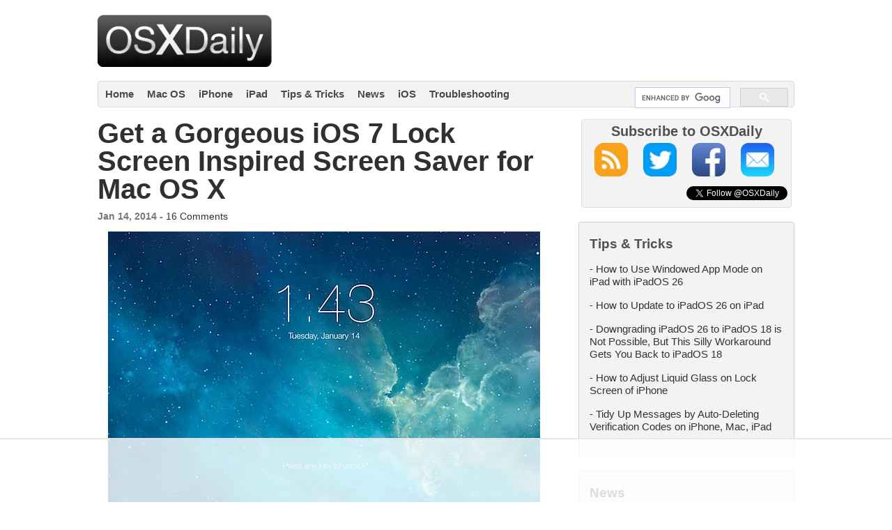

--- FILE ---
content_type: text/html
request_url: https://api.intentiq.com/profiles_engine/ProfilesEngineServlet?at=39&mi=10&dpi=936734067&pt=17&dpn=1&iiqidtype=2&iiqpcid=b80cd1ba-8627-440e-8618-2c207dc06092&iiqpciddate=1768717081840&pcid=032cf9aa-89d2-42ea-88a1-baaa09879274&idtype=3&gdpr=0&japs=false&jaesc=0&jafc=0&jaensc=0&jsver=0.33&testGroup=A&source=pbjs&ABTestingConfigurationSource=group&abtg=A&vrref=https%3A%2F%2Fosxdaily.com
body_size: 54
content:
{"abPercentage":97,"adt":1,"ct":2,"isOptedOut":false,"data":{"eids":[]},"dbsaved":"false","ls":true,"cttl":86400000,"abTestUuid":"g_ed674628-df65-4cb6-82ed-5f70902c380f","tc":9,"sid":52221848}

--- FILE ---
content_type: text/plain; charset=utf-8
request_url: https://ads.adthrive.com/http-api/cv2
body_size: 8152
content:
{"om":["00xbjwwl","06htwlxm","0929nj63","09e17a11-e4b1-4e2d-aaaa-f473f327e995","0RF6rOHsv7/kzncxnKJSjw==","0av741zl","0b0m8l4f","0c298picd1q","0hly8ynw","0l51bbpm","0sm4lr19","0wcqomxw","1","10011/e74e28403778da6aabd5867faa366aee","10310289136970_462613276","10310289136970_462615155","10310289136970_462615478","10310289136970_462615644","10310289136970_462615833","10310289136970_462792978","10310289136970_491345701","10310289136970_559920874","10310289136970_577824612","10310289136970_579599725","10310289136970_579599993","10310289136970_579600013","10310289136970_593674671","10310289136970_593676338","10310289136970_594028899","10310289136970_594352012","10310289136970_686690145","10812529","10ua7afe","11142692","11509227","11526016","11631758","11633433","11633448","1185:1610326628","1185:1610326728","11896988","11928170","11999803","12010080","12010084","12010088","12123650","12142259","12151247","12219563","124843_8","124844_19","124848_7","12499570","12499658","12850756","128de1fe-0fb0-49c9-aa34-6f59db072b3f","12_74_18107030","13mvd7kb","1610326728","16x7UEIxQu8","17_23391296","17_24104657","17_24104687","17_24104693","17_24104720","17_24104726","17_24683312","17_24696320","17_24696331","17_24696334","17_24765548","17_24766939","17_24766949","17_24766968","17_24767197","17_24767204","17_24767232","17_24767233","17_24767241","17_24767242","17_24767245","17_24767248","17_24767251","17_24767255","17_24767543","19r1igh7","1h7yhpl7","1ktgrre1","1m7ow47i","1r7rfn75","1zp8pjcw","1zuc5d3f","1zx7wzcw","202430_200_EAAYACog7t9UKc5iyzOXBU.xMcbVRrAuHeIU5IyS9qdlP9IeJGUyBMfW1N0_","202430_200_EAAYACogIm3jX30jHExW.LZiMVanc.j-uV7dHZ7rh4K3PRdSnOAyBBuRK60_","202430_200_EAAYACogfp82etiOdza92P7KkqCzDPazG1s0NmTQfyLljZ.q7ScyBDr2wK8_","2132:45563096","2132:45999649","2149:10868755","2149:12123650","2149:12147059","2149:12151096","2179:579593739337040696","2179:585139266317201118","2179:587183202622605216","2179:588366512778827143","2179:588463996220411211","2179:588837179414603875","2179:588969843258627169","2179:589289985696794383","2179:589318202881681006","2179:590157627360862445","2179:591283456202345442","2179:594033992319641821","2249:567996566","2249:581439030","2249:614129791","2249:650628516","2249:650628523","2249:655776682","2249:657216801","2249:674797947","2249:691925891","2249:694710256","226226131","226226132","2307:0b0m8l4f","2307:0hly8ynw","2307:1h7yhpl7","2307:1m7ow47i","2307:1zuc5d3f","2307:28u7c6ez","2307:2xe5185b","2307:33iu1mcp","2307:3o9hdib5","2307:4b80jog8","2307:4yevyu88","2307:74scwdnj","2307:794di3me","2307:8fdfc014","2307:8pksr1ui","2307:98xzy0ek","2307:9t6gmxuz","2307:a566o9hb","2307:be4hm1i2","2307:bu0fzuks","2307:c1hsjx06","2307:cv2huqwc","2307:ddd2k10l","2307:ekv63n6v","2307:ey8vsnzk","2307:f7ednk5y","2307:fdjuanhs","2307:fmmrtnw7","2307:fphs0z2t","2307:hauz7f6h","2307:hzonbdnu","2307:lp37a2wq","2307:nv5uhf1y","2307:ouycdkmq","2307:r8cq6l7a","2307:rifj41it","2307:s2ahu2ae","2307:tomxatk9","2307:tty470r7","2307:u5zlepic","2307:urut9okb","2307:w15c67ad","2307:xe7etvhg","2307:zj3di034","2319_66419_12499658","2409_15064_70_85445175","2409_15064_70_85445183","2409_15064_70_85445211","2409_15064_70_85807320","2409_15064_70_85807343","2409_15064_70_85807351","2409_15064_70_85808977","2409_15064_70_85808987","2409_15064_70_85809016","2409_15064_70_85809022","2409_15064_70_85809046","2409_15064_70_85809050","2409_15064_70_85809052","2409_15064_70_85809110","2409_25495_176_CR52092918","2409_25495_176_CR52092919","2409_25495_176_CR52092920","2409_25495_176_CR52092921","2409_25495_176_CR52092922","2409_25495_176_CR52092923","2409_25495_176_CR52092954","2409_25495_176_CR52092956","2409_25495_176_CR52092957","2409_25495_176_CR52092959","2409_25495_176_CR52150651","2409_25495_176_CR52153848","2409_25495_176_CR52153849","2409_25495_176_CR52175340","2409_25495_176_CR52178314","2409_25495_176_CR52178315","2409_25495_176_CR52178316","2409_25495_176_CR52186411","2409_25495_176_CR52188001","242408891","242697002","24598434","24655280","246638579","24694809","24765546","25048618","25048620","25_13mvd7kb","25_53v6aquw","25_87z6cimm","25_8b5u826e","25_cfnass1q","25_ctfvpw6w","25_m2n177jy","25_op9gtamy","25_oz31jrd0","25_pz8lwofu","25_sgaw7i5o","25_sqmqxvaf","25_ti0s3bz3","25_utberk8n","25_xz6af56d","25_yi6qlg3p","25_ztlksnbe","25_zwzjgvpw","2662_199916_8153717","2662_199916_8153734","2662_199916_T26260025","2676:85807294","2676:85807301","2676:85807308","2676:85807309","2676:85807312","2676:85807320","2676:85807326","2676:85807351","2711_15051_12151096","2711_64_11999803","2711_64_12151096","2715_9888_440681","2715_9888_549410","2715_9888_551337","2760:176_CR52092920","2760:176_CR52092921","2760:176_CR52092923","2760:176_CR52092956","2760:176_CR52092959","2760:176_CR52150651","2760:176_CR52153849","2760:176_CR52175339","2760:176_CR52175340","2760:176_CR52178316","2760:176_CR52186411","27s3hbtl","28925636","28933536","28u7c6ez","2939970","29402249","29414696","29414711","29414845","2974:8168473","2974:8168581","29_696964702","2_46_12151096","2fewfcvj","2vgx2kku","2xe5185b","2y5a5qhb","2yor97dj","3018/4c27c3617d0f740e7762d628f04f1bd6","306145716","306242235","306_24766959","306_24767248","308_125204_11","3165236","31809564","318294159","32975686","3335_25247_696506135","3335_25247_700109379","3335_25247_700109389","3335_25247_700109391","33603859","33604490","33604871","33605687","33608958","33627470","33627671","34182009","34216164","34534170","3490:CR52055522","3490:CR52092918","3490:CR52092919","3490:CR52092920","3490:CR52092921","3490:CR52092923","3490:CR52092956","3490:CR52153848","3490:CR52153849","3490:CR52175339","3490:CR52175340","3490:CR52178314","3490:CR52178315","3490:CR52178316","3490:CR52186411","3490:CR52212688","34eys5wu","3658_136236_fphs0z2t","3658_15078_u5zlepic","3658_155735_nv5uhf1y","3658_15761_T26365763","3658_175625_be4hm1i2","3658_211122_rmenh8cz","3658_22079_hauz7f6h","36_46_11881007","3702_139777_24765456","3702_139777_24765458","3702_139777_24765460","3702_139777_24765461","3702_139777_24765466","3702_139777_24765468","3702_139777_24765477","3702_139777_24765484","3702_139777_24765499","3702_139777_24765524","3702_139777_24765527","3702_139777_24765531","3702_139777_24765537","3702_139777_24765544","3702_139777_24765546","3702_139777_24765548","381513943572","3LMBEkP-wis","4083IP31KS13kodabuilt_2550c","408698457","409_189226","409_192565","409_216324","409_216326","409_216366","409_216384","409_216386","409_216387","409_216396","409_216402","409_216406","409_216416","409_216418","409_216434","409_216504","409_216506","409_216507","409_220169","409_220173","409_220333","409_220334","409_220336","409_220349","409_220353","409_220358","409_220369","409_223589","409_223599","409_225978","409_225980","409_225982","409_225983","409_225987","409_225988","409_225990","409_225992","409_226312","409_226314","409_226321","409_226322","409_226324","409_226326","409_226327","409_226336","409_226337","409_226338","409_226342","409_226346","409_226352","409_226361","409_226366","409_226372","409_226376","409_226377","409_227223","409_227224","409_227226","409_227227","409_227240","409_227255","409_228054","409_228055","409_228059","409_228064","409_228065","409_228070","409_228077","409_228081","409_228346","409_228348","409_228349","409_228351","409_228354","409_228356","409_228362","409_228370","409_228378","409_230713","409_230714","409_230718","409_230721","409_230726","409_230727","409_235268","436396566","43919974","43919976","43919984","43919985","43a7ptxe","43ij8vfd","440681","44629254","457jl0g7","458901553568","46039500","46039897","462613276","4642109_46_12123650","4642109_46_12142259","46_12123650","47700648","481703827","485027845327","48574716","48700649","49039749","49064328","49065887","49176617","4972638","4afca42j","4aqwokyz","4fk9nxse","4qks9viz","4qxmmgd2","4tgls8cg","4yevyu88","4zai8e8t","501_76_54849761-3e17-44c3-b668-808315323fd3","51101591","51372397","514819301","521_425_203499","521_425_203500","521_425_203501","521_425_203504","521_425_203505","521_425_203508","521_425_203509","521_425_203515","521_425_203517","521_425_203518","521_425_203519","521_425_203525","521_425_203526","521_425_203529","521_425_203535","521_425_203536","521_425_203542","521_425_203617","521_425_203618","521_425_203632","521_425_203633","521_425_203635","521_425_203657","521_425_203674","521_425_203675","521_425_203677","521_425_203687","521_425_203689","521_425_203692","521_425_203700","521_425_203702","521_425_203703","521_425_203706","521_425_203708","521_425_203711","521_425_203712","521_425_203714","521_425_203717","521_425_203718","521_425_203726","521_425_203728","521_425_203729","521_425_203730","521_425_203732","521_425_203733","521_425_203736","521_425_203742","521_425_203744","521_425_203745","521_425_203867","521_425_203868","521_425_203871","521_425_203874","521_425_203877","521_425_203878","521_425_203879","521_425_203885","521_425_203892","521_425_203893","521_425_203897","521_425_203899","521_425_203901","521_425_203912","521_425_203913","521_425_203924","521_425_203926","521_425_203929","521_425_203932","521_425_203934","521_425_203936","521_425_203938","521_425_203946","521_425_203947","521_425_203949","521_425_203952","521_425_203956","521_425_203970","521_425_203973","521_425_203975","521_425_203977","521_425_203978","5316_139700_5546ab88-a7c9-405b-87de-64d5abc08339","5316_139700_5be498a5-7cd7-4663-a645-375644e33f4f","5316_139700_76cc1210-8fb0-4395-b272-aa369e25ed01","5316_139700_87802704-bd5f-4076-a40b-71f359b6d7bf","5316_139700_bd0b86af-29f5-418b-9bb4-3aa99ec783bd","5316_139700_cd438f6c-2c42-400f-9186-9e0019209194","5316_139700_cebab8a3-849f-4c71-9204-2195b7691600","5316_139700_e57da5d6-bc41-40d9-9688-87a11ae6ec85","5316_139700_e819ddf5-bee1-40e6-8ba9-a6bd57650000","533597863","534650490","53osz248","53v6aquw","54127665","542854698","54779847","54779856","54779873","549423","55092222","5510:cymho2zs","5510:ouycdkmq","5510:quk7w53j","553804","5563_66529_OADD2.7284328163393_196P936VYRAEYC7IJY","5563_66529_OADD2.7490527994924_1TBB6Q9KJTLGJPS73D","5563_66529_OAIP.104c050e6928e9b8c130fc4a2b7ed0ac","5563_66529_OAIP.1a822c5c9d55f8c9ff283b44f36f01c3","5563_66529_OAIP.42b6cf446e6e28a6feded14340c6b528","5563_66529_OAIP.4d6d464aff0c47f3610f6841bcebd7f0","5563_66529_OAIP.7139dd6524c85e94ad15863e778f376a","557_409_216396","557_409_216416","557_409_216586","557_409_216596","557_409_220139","557_409_220149","557_409_220159","557_409_220171","557_409_220332","557_409_220333","557_409_220334","557_409_220336","557_409_220338","557_409_220343","557_409_220344","557_409_220348","557_409_220353","557_409_220354","557_409_220358","557_409_220364","557_409_220366","557_409_220368","557_409_223589","557_409_223599","557_409_225988","557_409_226312","557_409_228054","557_409_228055","557_409_228064","557_409_228065","557_409_228067","557_409_228074","557_409_228077","557_409_228105","557_409_228113","557_409_228115","557_409_228116","557_409_228349","557_409_228350","557_409_228354","557_409_228363","557_409_230714","557_409_230718","558_93_oz31jrd0","558_93_pz8lwofu","558_93_sqmqxvaf","558_93_ztlksnbe","55965333","559957472","561282405","56341213","5636:12023788","56635908","56635945","56635955","56824595","5726594343","576007237","58117282","587183202622605216","588366512778827143","588969843258627169","589318202881681006","593674671","594352012","59664236","59664270","59751535","59751572","59818357","59873208","59873222","59873223","59873224","59873230","5ia3jbdy","5iujftaz","5xj5jpgy","600618969","60146355","60168525","6026574625","60398509","60618611","60932805","609577512","60f5a06w","61085224","61102880","61210719","61823051","61823068","618576351","618876699","618980679","61900466","61901937","619089559","61916211","61916223","61916225","61916227","61916229","61916243","61932920","61932925","61932933","61932957","62217784","6226505231","6226508465","6226530649","627225143","627227759","627290883","627309156","627309159","627506494","62799585","628086965","628153053","628444259","628444433","628456307","628456313","628456382","628456391","628622163","628622172","628622241","628622244","628622250","628683371","628687043","628687157","628687463","628803013","628841673","628990952","629007394","629009180","629167998","629168001","629168010","629168565","629171196","629171202","629234167","629255550","629350437","62946736","62946743","62946748","62946751","629488423","62977989","62978299","62978305","62980383","62980385","62981075","629817930","62981822","62987257","629984747","630137823","63047277","63063274","6365_61796_742174851279","6365_61796_784844652399","6365_61796_784880263591","6365_61796_784880274628","6365_61796_784880275657","6365_61796_785326944648","651637446","651637459","651637461","651637462","652348590","659216891404","668017682","66_eny5u5pq2gwdwgnuputw","66_gkzoa5mgrejlsq0uj96j","670_9916_462615644","670_9916_491345701","670_9916_579599725","677843516","680597458938","680_99480_685190485","680_99480_700109379","680_99480_700109389","680_99480_700109391","683692339","683730753","683738007","683738706","684100722","684137347","684492634","684493019","687081256","688070999","688078501","690_99485_1610326728","694088301","694906156","694912939","695879875","695879898","696314600","696332890","696504949","696506126","696506135","696506138","697084437","697189859","697189965","697525780","697525791","697525793","697525795","697525808","697525824","697525832","697876994","697877001","699183155","699812344","699812857","699813340","699824707","6bfbb9is","6lmy2lg0","6mrds7pc","6p9v1joo","6u4glzf8","700109383","700109389","702423494","702675162","702675191","702759128","702759176","702759274","702759441","702759566","702759599","702759627","702759673","702759712","702838408","702838415","703908771","703943411","70_83443036","70_83443056","70_83448041","70_86888328","70_86888332","70_86888333","7255_121665_6sense-192665","730507592153","7354_138543_79507247","7354_138543_85445144","7354_138543_85445161","7354_138543_85445179","7354_138543_85445183","7354_138543_85445193","7354_138543_85445223","7354_138543_85807307","7354_138543_85807320","7354_138543_85807343","7354_138543_85807351","7354_138543_85808988","7354_138543_85809010","7354_138543_85809016","7354_138543_85809022","7354_138543_85809046","7354_138543_86470635","7414_121891_6151379","7414_121891_6151459","7485157536842081534","74_462792722","74_462792978","74_579599725","74scwdnj","75g1ftyb","7732580","7809341","7809342","78827816","789426128523","790703534096","794di3me","7969_149355_45327624","7969_149355_45919811","7969_149355_45941257","7969_149355_45999649","7cmeqmw8","7fc6xgyo","7i30xyr5","7ia89j7y","7nnanojy","7o4w91vc","7qIE6HPltrY","7x8f326o","80072827","80072847","814nwzqa","8152859","8152878","8152879","8153717","8153735","8153736","8154363","8154365","8154366","8154367","8172734","82133859","82286734","82286764","82ubdyhk","8341_230731_579593739337040696","8341_230731_585139266317201118","8341_230731_588463996220411211","8341_230731_588837179414603875","8341_230731_589451478355172056","8341_230731_594033992319641821","83443883","83557615","85444760","85444966","85445123","85445129","85445175","85445183","85445193","85445224","85807294","85807308","85807320","85807326","85808977","85808987","85808988","85809005","85809006","85809008","85809016","85809022","85809043","85809046","85809052","85809095","85809113","85943196","85954449","85954453","85954457","86470613","86470621","86509229","86509230","86509956","86509958","86509959","86621333","86621334","86621362","86621370","86621380","86621416","87z6cimm","899hpXtL8Xk","8ax1f5n9","8b5u826e","8euh5txf","8fdfc014","8h2gdw0u","8orkh93v","8s8c5dlv","8w4klwi4","9057/0328842c8f1d017570ede5c97267f40d","9057/211d1f0fa71d1a58cabee51f2180e38f","9074_602714_9056/0328842c8f1d017570ede5c97267f40d","90_12270190","90_12271381","90_12491645","90_12837806","90_12850756","91950566","91950568","91950569","91950604","91950606","91950610","9598343","97_8152859","97_8152878","97_8152879","98xzy0ek","9925w9vu","9efq09za","9i298wofk47","9j298se9oga","9l06fx6u","9r15vock","9rqgwgyb","9rvsrrn1","9s4tjemt","9t6gmxuz","9wmwe528","GKZoA5MGrEJLSQ0Uj96J","HFN_IsGowZU","RAKT2039000H","YM34v0D1p1g","YlnVIl2d84o","a0r398qn","a4nw4c6t","a566o9hb","ab0f9b1c-84da-479f-b014-21974c357d55","abhu2o6t","ad93t9yy","axw5pt53","b3sqze11","be2984hm1i2","be4hm1i2","bj4kmsd6","bmp4lbzm","bn278v80","bu0fzuks","bzh08qq8","c1hsjx06","c25t9p0u","c75hp4ji","ccnv0dly","cd29840m5wq","cd40m5wq","cqant14y","cr-0l3fmvs7ubxe","cr-1oplzoysu9vd","cr-1oplzoysuatj","cr-1oplzoysubwe","cr-1oplzoysubxe","cr-3kc0l701ubxe","cr-6ovjht2eu9vd","cr-6ovjht2euatj","cr-6ovjht2eubwe","cr-6ovjht2eubxe","cr-72occ8olu9vd","cr-72occ8olubxe","cr-97y25lzsubqk","cr-98t25i6pu8rm","cr-98t25i6pu9xg","cr-98t25j4xu8rm","cr-99bo9kj0uatj","cr-99bo9kj0ubwe","cr-9c_u20g4rt7seuzu","cr-9hxzbqc08jrgv2","cr-9j4t4fcrxdrgv2","cr-Bitc7n_p9iw__vat__49i_k_6v6_h_jce2vj5h_9v3kalhnq","cr-Bitc7n_p9iw__vat__49i_k_6v6_h_jce2vj5h_I4lo9gokm","cr-Bitc7n_p9iw__vat__49i_k_6v6_h_jce2vj5h_Sky0Cdjrj","cr-Bitc7n_p9iw__vat__49i_k_6v6_h_jce2vj5h_ZUFnU4yjl","cr-Bitc7n_p9iw__vat__49i_k_6v6_h_jce2vj5h_buspHgokm","cr-Bitc7n_p9iw__vat__49i_k_6v6_h_jce2vj5h_zKxG6djrj","cr-a9s2xf1tubwj","cr-aaqt0k1vubwj","cr-aav1zg0qubwj","cr-aav22g0wubwj","cr-aav22g2wubwj","cr-aavwye1uubwj","cr-aawz3f1rubwj","cr-aawz3f3uubwj","cr-aawz3f3xubwj","cr-asu7gy2hubwe","cr-ccr05f6rv7uiu","cr-ccr05f6rv7vjv","cr-ccrzxi3w17tmu","cr-ccrzxi5tx7tmu","cr-ccrzxi5tx7vjv","cr-cnajzbm0u9vd","cr-ddyy5m6ry7tmu","cr-ddyy5m6ry7uiu","cr-ddyy5m6ry7vjv","cr-dfsz3h5wu7tmu","cr-dfsz3h5wu7uiu","cr-dfsz3j2s17tmu","cr-dftw1fzqv7tmu","cr-dftw1fzqv7uiu","cr-dftw1fzqv7vjv","cr-ej81irimu9vd","cr-f6puwm2yu7tf1","cr-g7wv3g0qvft","cr-gaqt1_k4quarey3qntt","cr-ghun4f53u9vd","cr-ghun4f53uatj","cr-ghun4f53ubwe","cr-ghun4f53ubxe","cr-h6q46o706lrgv2","cr-kz4ol95lu9vd","cr-kz4ol95lubwe","cr-lg354l2uvergv2","cr-mjbpij7uubwe","cr-sk1vaer4u9vd","cr-sk1vaer4ubwe","cr-t516b0yyubwe","cr-u8cu3kinubwe","cr-w5suf4cpu9vd","cr-w5suf4cpubxe","cr-wm8psj6gu9vd","cr-wm8psj6gubwe","cr-wvy9pnlnu9vd","cr-wvy9pnlnuatj","cr-x5xes1ejuatj","cr-xu1ullzyubxe","cr223-98t25j4xu8rm","cv2982huqwc","cv2huqwc","cymho2zs","d4298pqkecm","d55f1c7d-97f5-4c8d-b209-609622536d10","d8ijy7f2","daw00eve","ddd2k10l","dhd27ung","dkauyk7l","e2c76his","eb9vjo1r","ekocpzhh","ekv63n6v","enu91vr1","f0u03q6w","f7ednk5y","fcn2zae1","fdjuanhs","fdujxvyb","feueU8m1y4Y","fjzzyur4","fmmrtnw7","fo6td3w5","fp298hs0z2t","fphs0z2t","ft298guiytk","fvozdz0n","g4kw4fir","g4mnjcee","g749lgab","ge4kwk32","gjwam5dw","h32sew6s","h4x8d2p8","hauz7f6h","hf9ak5dg","hgrz3ggo","hniwwmo2","hqz7anxg","hwr63jqc","hzonbdnu","i2aglcoy","i7sov9ry","i8q65k6g","i90isgt0","ikjvo5us","in3ciix5","j39smngx","j5j8jiab","j6rba5gh","j7cf71mk","jd035jgw","jonxsolf","jsu57unw","kajzxx6r","kecbwzbd","ksrdc5dk","l1keero7","lj298ai1zni","lk298t9udtp","llejctn7","lp37a2wq","ltkghqf5","lui7w03k","lz23iixx","lz29823iixx","m2n177jy","maghsppw","min949in","n1tgideh","ndestypq","ndzqebv9","nfucnkws","nrlkfmof","nv0uqrqm","nv5uhf1y","o5xj653n","ocnesxs5","of007gvt","ofoon6ir","op9gtamy","ou298ycdkmq","ouycdkmq","oz1ppc2p","oz31jrd0","ozdii3rw","p7176b0m","pi2986u4hm4","pi6u4hm4","piwneqqj","poc1p809","ppn03peq","prq4f8da","pvollulp","pz0cuwfd","pz8lwofu","q048bxbb","q79txt07","q9plh3qd","qM1pWMu_Q2s","qhywzxbg","qqvgscdx","quk7w53j","r3co354x","r8cq6l7a","r8esj0oh","rcfcy8ae","ri85joo4","riaslz7g","rmenh8cz","rmttmrq8","rnvjtx7r","rrlikvt1","rxj4b6nw","s2ahu2ae","s4s41bit","scpvMntwtuw","sdodmuod","sk4ge5lf","sttgj0wj","svx63iol","t2298dlmwva","t2dlmwva","t34l2d9w","t3gzv5qs","t3qhlocr","t4zab46q","t5kb9pme","ta3n09df","tc6309yq","ti0s3bz3","twf10en3","u3i8n6ef","u3oyi6bb","u5zlepic","u7p1kjgp","uf7vbcrs","uf9j7aoe","uhebin5g","ujqkqtnh","urut9okb","ut42112berk8n","utberk8n","v1oc480x","v2iumrdh","v6qt489s","ven7pu1c","vf0dq19q","w15c67ad","w3ez2pdd","w5et7cv9","wpkv7ngm","wt0wmo2s","wxfnrapl","x0lqqmvd","x420t9me","x716iscu","xdaezn6y","xe7etvhg","xhcpnehk","xtxa8s2d","xwhet1qh","xxv36f9n","y141rtv6","y51tr986","ygmhp6c6","yi6qlg3p","yl0m4qvg","yq5t5meg","yvwm7me2","z014jm23","z8hcebyi","zfexqyi5","zj3di034","ztlksnbe","zvdz58bk","zwzjgvpw","zxl8as7s","7979132","7979135"],"pmp":[],"adomains":["1md.org","a4g.com","about.bugmd.com","acelauncher.com","adameve.com","adelion.com","adp3.net","advenuedsp.com","aibidauction.com","aibidsrv.com","akusoli.com","allofmpls.org","arkeero.net","ato.mx","avazutracking.net","avid-ad-server.com","avid-adserver.com","avidadserver.com","aztracking.net","bc-sys.com","bcc-ads.com","bidderrtb.com","bidscube.com","bizzclick.com","bkserving.com","bksn.se","brightmountainads.com","bucksense.io","bugmd.com","ca.iqos.com","capitaloneshopping.com","cdn.dsptr.com","clarifion.com","clean.peebuster.com","cotosen.com","cs.money","cwkuki.com","dallasnews.com","dcntr-ads.com","decenterads.com","derila-ergo.com","dhgate.com","dhs.gov","digitaladsystems.com","displate.com","doyour.bid","dspbox.io","envisionx.co","ezmob.com","fla-keys.com","fmlabsonline.com","g123.jp","g2trk.com","gadgetslaboratory.com","gadmobe.com","getbugmd.com","goodtoknowthis.com","gov.il","grosvenorcasinos.com","guard.io","hero-wars.com","holts.com","howto5.io","http://bookstofilm.com/","http://countingmypennies.com/","http://fabpop.net/","http://folkaly.com/","http://gameswaka.com/","http://gowdr.com/","http://gratefulfinance.com/","http://outliermodel.com/","http://profitor.com/","http://tenfactorialrocks.com/","http://vovviral.com/","https://instantbuzz.net/","https://www.royalcaribbean.com/","ice.gov","imprdom.com","justanswer.com","liverrenew.com","longhornsnuff.com","lovehoney.com","lowerjointpain.com","lymphsystemsupport.com","meccabingo.com","media-servers.net","medimops.de","miniretornaveis.com","mobuppsrtb.com","motionspots.com","mygrizzly.com","myiq.com","myrocky.ca","national-lottery.co.uk","nbliver360.com","ndc.ajillionmax.com","nibblr-ai.com","niutux.com","nordicspirit.co.uk","notify.nuviad.com","notify.oxonux.com","own-imp.vrtzads.com","paperela.com","paradisestays.site","parasiterelief.com","peta.org","pfm.ninja","photoshelter.com","pixel.metanetwork.mobi","pixel.valo.ai","plannedparenthood.org","plf1.net","plt7.com","pltfrm.click","printwithwave.co","privacymodeweb.com","rangeusa.com","readywind.com","reklambids.com","ri.psdwc.com","royalcaribbean.com","royalcaribbean.com.au","rtb-adeclipse.io","rtb-direct.com","rtb.adx1.com","rtb.kds.media","rtb.reklambid.com","rtb.reklamdsp.com","rtb.rklmstr.com","rtbadtrading.com","rtbsbengine.com","rtbtradein.com","saba.com.mx","safevirus.info","securevid.co","seedtag.com","servedby.revive-adserver.net","shift.com","simple.life","smrt-view.com","swissklip.com","taboola.com","tel-aviv.gov.il","temu.com","theoceanac.com","track-bid.com","trackingintegral.com","trading-rtbg.com","trkbid.com","truthfinder.com","unoadsrv.com","usconcealedcarry.com","uuidksinc.net","vabilitytech.com","vashoot.com","vegogarden.com","viewtemplates.com","votervoice.net","vuse.com","waardex.com","wapstart.ru","wayvia.com","wdc.go2trk.com","weareplannedparenthood.org","webtradingspot.com","www.royalcaribbean.com","xapads.com","xiaflex.com","yourchamilia.com"]}

--- FILE ---
content_type: text/plain
request_url: https://rtb.openx.net/openrtbb/prebidjs
body_size: -219
content:
{"id":"73df7e2f-5867-45e4-b582-8a029518546a","nbr":0}

--- FILE ---
content_type: text/plain
request_url: https://rtb.openx.net/openrtbb/prebidjs
body_size: -219
content:
{"id":"0b851e04-ed03-4322-9be6-2da8a5dc900e","nbr":0}

--- FILE ---
content_type: text/plain
request_url: https://rtb.openx.net/openrtbb/prebidjs
body_size: -219
content:
{"id":"78620378-6c7f-4787-8344-39448bb072de","nbr":0}

--- FILE ---
content_type: text/plain
request_url: https://rtb.openx.net/openrtbb/prebidjs
body_size: -219
content:
{"id":"10c42e08-a4f1-4da5-b796-3922687210b3","nbr":0}

--- FILE ---
content_type: text/plain
request_url: https://rtb.openx.net/openrtbb/prebidjs
body_size: -219
content:
{"id":"c1b6e9b8-29c5-47e7-a8cc-03a59c6d7e59","nbr":0}

--- FILE ---
content_type: text/plain
request_url: https://rtb.openx.net/openrtbb/prebidjs
body_size: -219
content:
{"id":"263087f3-56a0-44db-90e4-7daa6142edf9","nbr":1}

--- FILE ---
content_type: text/plain
request_url: https://rtb.openx.net/openrtbb/prebidjs
body_size: -219
content:
{"id":"36bc3509-6bbd-42c2-b114-f2704cb78fc6","nbr":0}

--- FILE ---
content_type: text/plain; charset=UTF-8
request_url: https://at.teads.tv/fpc?analytics_tag_id=PUB_17002&tfpvi=&gdpr_consent=&gdpr_status=22&gdpr_reason=220&ccpa_consent=&sv=prebid-v1
body_size: 56
content:
YWJhZWQ2OWQtMmViMi00NjE4LWFkZjktNmMzZjM0MmMwOWJiIy0yLTE=

--- FILE ---
content_type: text/plain
request_url: https://rtb.openx.net/openrtbb/prebidjs
body_size: -219
content:
{"id":"70285ffd-60f1-49d7-bbfb-534c42be0e0c","nbr":0}

--- FILE ---
content_type: text/plain
request_url: https://rtb.openx.net/openrtbb/prebidjs
body_size: -219
content:
{"id":"ca702ac0-e680-4e52-843f-62a416e1940b","nbr":0}

--- FILE ---
content_type: text/plain
request_url: https://rtb.openx.net/openrtbb/prebidjs
body_size: -219
content:
{"id":"e3727a38-2c86-4c88-acf2-14fb4c3918a2","nbr":0}

--- FILE ---
content_type: text/plain
request_url: https://rtb.openx.net/openrtbb/prebidjs
body_size: -219
content:
{"id":"701f329e-3e83-4d7a-9e08-df3d92a5cb81","nbr":0}

--- FILE ---
content_type: text/plain
request_url: https://rtb.openx.net/openrtbb/prebidjs
body_size: -82
content:
{"id":"7da3b726-c209-428a-8cbd-46e5f4e14c63","nbr":0}